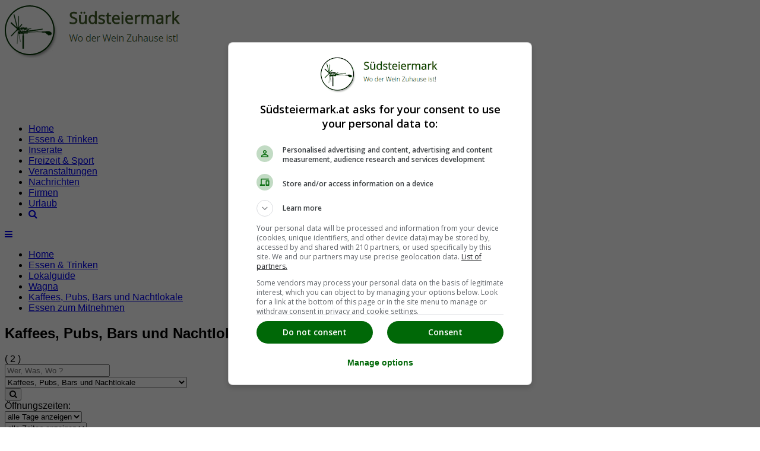

--- FILE ---
content_type: text/html; charset=iso-8859-1
request_url: https://www.suedsteiermark.at/kaffe-pub-bar-nachtlokale/wagna/essen-zum-mitnehmen/
body_size: 4771
content:
<!doctype html>
<html lang='de'>
<head>
<meta http-equiv="X-UA-Compatible" content="IE=edge">
<meta name="viewport" content="width=device-width, initial-scale=1">
<meta http-equiv="Content-Type" content="text/html; charset=iso-8859-15" />

<title>Essen zum Mitnehmen Wagna in der Kategorie Kaffees, Pubs, Bars und Nachtlokale</title>
<meta name="description" content="Essen zum Mitnehmen Wagna in der Kategorie Kaffees, Pubs, Bars und Nachtlokale. 2 Eintr&auml;ge finden Sie im Essen zum Mitnehmen Verzeichnis Wagna. Mit &Ouml;ffnungszeiten, Adressen und Telefonnummern" />
<meta name="keywords" content="Essen zum Mitnehmen, Kaffees, Pubs, Bars und Nachtlokale, Lokalguide, S&uuml;dsteiermark" />
<meta name="robots" content="INDEX,FOLLOW" />
<meta name="Content-Language" content="de" />
<meta name="Author" content="Jetzt.at Medien" />
<meta name="revisit-after" content="7 days" />
<meta name="robots" content="noodp" />
<meta http-equiv="cache-control" content="public" />
<link rel="SHORTCUT ICON" href="https://www.suedsteiermark.at/favicon.ico" />
<link href="https://jstore.jetztmedien.com/fonts/google/opens-sans.css" rel="stylesheet">
<link rel="stylesheet" type="text/css" href="https://www.suedsteiermark.at/templates/regionen/css/page.min.css?v=1.0" />

<script src="https://jstore.jetztmedien.com/jquery/jquery-3.2.1.min.js" type="text/javascript"></script>
<script src="https://jstore.jetztmedien.com/scripte/j-scripts-v1.0.js" async type="text/javascript"></script>
<meta name="google-site-verification" content="j4k1hLDU1t0KiYdfpe6drFU4dB3nCT4bicf8cuuAHiE" />
<meta name="verification" content="eecde26f50797f7973d587d50e6d5655" />
<meta name="strucr-confirm" content="58540d91ccaba2a2e1c8d8006fcf767d45120c5c" />
<link rel="image_src" href="http://www.suedsteiermark.at/rw_images/domains/suedsteiermark.at/src_logo_suedsteiermark_at.png" />
<script async src='https://securepubads.g.doubleclick.net/tag/js/gpt.js'></script>
<script>
  window.googletag = window.googletag || {cmd: []};
  googletag.cmd.push(function() {
googletag.defineSlot('/1006468/Südsteiermark_TOP_ROS_HEADER__728x90', [[728,90]], 'div-gpt-ad-10003-0').addService(googletag.pubads());
googletag.defineSlot('/1006468/Südsteiermark_BRANDING_728x90', [[728,90]], 'div-gpt-ad-10003-1').addService(googletag.pubads());
googletag.defineSlot('/1006468/Südsteiermark_BRANDING_728x90', [[728,90]], 'div-gpt-ad-10003-2').addService(googletag.pubads());
googletag.defineSlot('/1006468/Südsteiermark_TOP_Startseite_ODS_Rechts_300x250', [[300,250]], 'div-gpt-ad-10003-3').addService(googletag.pubads()).setTargeting("Position", "ODS");
googletag.defineSlot('/1006468/Südsteiermark_BRANDING_300x600', [[300,600]], 'div-gpt-ad-10003-4').addService(googletag.pubads());
    googletag.pubads().enableSingleRequest();
googletag.pubads().setTargeting('Domain', ['10003']); 
googletag.pubads().setTargeting('Resort', ['Lokalguide']); 
googletag.pubads().setTargeting('Land', ['43000000000']); 
googletag.pubads().setTargeting('Bundesland', ['43006000000']); 
googletag.pubads().setTargeting('Steiermark', ['43006010000']); 
    googletag.pubads().setCentering(true); 
    googletag.enableServices(); 
  }); 
</script> 

</head>
<body class="jtheme "   itemscope itemtype="http://schema.org/CollectionPage" >

<div id="page">
<div id="header-wrapper"><div id="header-content-wrapper"><header class="container" itemscope itemtype="http://schema.org/WPHeader"><div id="header1-logo-werbung"><div id="header-logo-big"><a title="Südsteiermark Regionalinformation" href="/"><img alt="Südsteiermark Regionalinformation" src="/templates/regionen/images/logo-10003.png" width="300" height="90" /></a></div><div id="header-werbung"><div id="header-werbung-728x90">
<!-- Südsteiermark_TOP_ROS_HEADER__728x90 -->
<div id="div-gpt-ad-10003-0" style="min-width:728px; min-height:90px;"><script>googletag.cmd.push(function() { googletag.display('div-gpt-ad-10003-0');} ); </script></div>
</div></div></div></header></div><div id="nav-wrapper"><nav class="container" itemscope itemtype="http://schema.org/SiteNavigationElement"><div id="top-menue-single"><ul><li class="single-menue-home "><a href="/">Home</a></li><li class="current"><a href="/essen-und-trinken/">Essen &amp; Trinken</a></li><li class=""><a href="/inserate/">Inserate</a></li><li class=""><a href="/freizeit/">Freizeit &amp; Sport</a></li><li class=""><a href="/veranstaltungen/">Veranstaltungen</a></li><li class=""><a href="/nachrichten/">Nachrichten</a></li><li class=""><a href="/firmen/">Firmen</a></li><li class=""><a href="/urlaub/">Urlaub</a></li><li ><a href="/suchen/"><i class="fa fa-search" aria-hidden="true"></i></a></li></ul><a href="#" style="font-size:15px;" class="icon" id="top-menue-single-hamburger"><i class="fa fa-bars" aria-hidden="true"></i></a><div class="clearfix"></div></div></nav></div></div>
<div id="breadcrumb-wrapper"><nav id="breadcrumb" class="container"><ul class="breadcrumb"><li class="breadcrumb-item"><a  title="Südsteiermark" href="https://www.suedsteiermark.at/" >Home</a></li><li class="breadcrumb-item"><a title="Essen &amp; Trinken Wagna" href="https://www.suedsteiermark.at/essen-und-trinken/">Essen &amp; Trinken</a></li><li class="breadcrumb-item"><a title="Lokalguide Südsteiermark" href="https://www.suedsteiermark.at/lokalguide/">Lokalguide</a></li><li class="breadcrumb-item"><a title="Lokalguide Wagna" href="https://www.suedsteiermark.at/lokalguide/wagna/">Wagna</a></li><li class="breadcrumb-item"><a title="Kaffees, Pubs, Bars und Nachtlokale Wagna" href="https://www.suedsteiermark.at/kaffe-pub-bar-nachtlokale/wagna/">Kaffees, Pubs, Bars und Nachtlokale</a></li><li class="breadcrumb-item"><a title="Essen zum Mitnehmen Wagna in der Kategorie Kaffees, Pubs, Bars und Nachtlokale" href="https://www.suedsteiermark.at/lokalguide/essen-zum-mitnehmen/">Essen zum Mitnehmen</a></li></ul><div class="clearfix"></div></nav></div>

<div id="content-wrapper" class="container"><div class="content-right-sidebar"><div class="content-bereich"><div class="global_header_sozial"><div class="facebook_like"><div class="fb-like" data-href="https://www.suedsteiermark.at/kaffe-pub-bar-nachtlokale/wagna/" data-width="130" data-layout="button_count" data-show-faces="false" data-send="false"></div></div><div class="google_plus"><div class="g-plusone" data-size="medium" data-href="https://www.suedsteiermark.at/kaffe-pub-bar-nachtlokale/wagna/"></div></div><div class="clear_all"></div></div><section class="content"><div class="global_header"><div class="jdok"><div class="global_header_titel"><h1 class="seiten_farbe">Kaffees, Pubs, Bars und Nachtlokale  in Wagna</h1><span class="anzahl">( 2 )</span></div></div></div><form name="suchbalken" method="post" action="https://www.suedsteiermark.at/kaffe-pub-bar-nachtlokale/wagna/" ><input type="hidden" name="global_suchbalken" value="suchen" /><input type="hidden" name="lokalguide_suchbalken" value="suchen" /><div class="global_suchbalken runde_ecken_5"><div class="suchbalken_row"><div class="feld_1von2"><input class="input_feld runde_ecken_5" type="search" size="20" maxlength="30" name="suchbegriff" value="" placeholder="Wer, Was, Wo ?" /></div><div class="feld_1von2"><select class="input_feld block_2_breite runde_ecken_5" size="1" name="kat_select"><option selected="selected" value="lokalguide/wagna">Lokalguide</option><option  value="restaurants-und-gasthaeuser/wagna">Restaurants, Gasth&auml;user und Speiselokale</option><option  value="restaurants/wagna">&nbsp;&nbsp;&nbsp;&nbsp;&nbsp;Restaurants</option><option  value="pizzerien/wagna">&nbsp;&nbsp;&nbsp;&nbsp;&nbsp;Pizzerien</option><option  value="gasthaeuser/wagna">&nbsp;&nbsp;&nbsp;&nbsp;&nbsp;Gasth&auml;user</option><option  selected="selected"  value="kaffe-pub-bar-nachtlokale/wagna">Kaffees, Pubs, Bars und Nachtlokale</option><option  value="cafes/wagna">&nbsp;&nbsp;&nbsp;&nbsp;&nbsp;Cafes</option><option  value="pubs/wagna">&nbsp;&nbsp;&nbsp;&nbsp;&nbsp;Pubs</option><option  value="wettcafes/wagna">&nbsp;&nbsp;&nbsp;&nbsp;&nbsp;Wettcafes</option><option  value="bars/wagna">&nbsp;&nbsp;&nbsp;&nbsp;&nbsp;Bars und Nachtlokale</option><option  value="buschenschenken-weingueter-heurigen/wagna">Buschenschenken, Weing&uuml;ter und Heurigen</option><option  value="buschenschank/wagna">&nbsp;&nbsp;&nbsp;&nbsp;&nbsp;Buschenschank</option><option  value="weingueter/wagna">&nbsp;&nbsp;&nbsp;&nbsp;&nbsp;Weing&uuml;ter</option><option  value="imbiss-jausenstationen/wagna">Imbisse, Jausenstationen</option><option  value="konditoreien-und-eissalons/wagna">Konditoreien und Eissalons</option><option  value="konditoreien/wagna">&nbsp;&nbsp;&nbsp;&nbsp;&nbsp;Konditoreien</option><option  value="baeckereien/wagna">&nbsp;&nbsp;&nbsp;&nbsp;&nbsp;B&auml;ckereien</option><option  value="direktvermarkter-bauernlaeden-bauernmaerkte/wagna">Direktvermarkter, Bauernl&auml;den und Bauernm&auml;rkte</option><option  value="bauernlaeden/wagna">&nbsp;&nbsp;&nbsp;&nbsp;&nbsp;Bauernl&auml;den</option></select></div><div class="feld_button_von2"><button name="absenden" class="input_button seiten_farbe_hintergrund runde_ecken_5 " type="submit"><i class="fa fa-search" aria-hidden="true"></i></button></div></div><div class="lokalguide_filter"><div class="suchbalken_row_float"><div class="feld_float"><span class="suchen_text">Öffnungszeiten:</span></div><div class="feld_float"><select class="input_feld input_breite_gastro runde_ecken_5" size="1" name="suchtag"><option value="">alle Tage anzeigen</option><option  value="Fr">Heute (Fr)</option><option  value="mo">Montag</option><option  value="di">Dienstag</option><option  value="mi">Mittwoch</option><option  value="do">Donnerstag</option><option  value="fr">Freitag</option><option  value="sa">Samstag</option><option  value="so">Sonntag</option><option  value="fe">Feiertage</option></select></div><div class="feld_float"><select class="input_feld input_breite_gastro runde_ecken_5" size="1" name="suchzeit"><option value="">alle Zeiten anzeigen</option><option value="geoeffnet">jetzt - 05:17 Uhr</option><option value="8:00" >8:00 Uhr</option><option value="8:30" >&nbsp;&nbsp;&nbsp;&nbsp;&nbsp;&nbsp;8:30 Uhr</option><option value="9:00" >9:00 Uhr</option><option value="9:30" >&nbsp;&nbsp;&nbsp;&nbsp;&nbsp;&nbsp;9:30 Uhr</option><option value="10:00" >10:00 Uhr</option><option value="10:30" >&nbsp;&nbsp;&nbsp;&nbsp;&nbsp;&nbsp;10:30 Uhr</option><option value="11:00" >11:00 Uhr</option><option value="11:30" >&nbsp;&nbsp;&nbsp;&nbsp;&nbsp;&nbsp;11:30 Uhr</option><option value="12:00" >12:00 Uhr</option><option value="12:30" >&nbsp;&nbsp;&nbsp;&nbsp;&nbsp;&nbsp;12:30 Uhr</option><option value="13:00" >13:00 Uhr</option><option value="13:30" >&nbsp;&nbsp;&nbsp;&nbsp;&nbsp;&nbsp;13:30 Uhr</option><option value="14:00" >14:00 Uhr</option><option value="14:30" >&nbsp;&nbsp;&nbsp;&nbsp;&nbsp;&nbsp;14:30 Uhr</option><option value="15:00" >15:00 Uhr</option><option value="15:30" >&nbsp;&nbsp;&nbsp;&nbsp;&nbsp;&nbsp;15:30 Uhr</option><option value="16:00" >16:00 Uhr</option><option value="16:30" >&nbsp;&nbsp;&nbsp;&nbsp;&nbsp;&nbsp;16:30 Uhr</option><option value="17:00" >17:00 Uhr</option><option value="17:30" >&nbsp;&nbsp;&nbsp;&nbsp;&nbsp;&nbsp;17:30 Uhr</option><option value="18:00" >18:00 Uhr</option><option value="18:30" >&nbsp;&nbsp;&nbsp;&nbsp;&nbsp;&nbsp;18:30 Uhr</option><option value="19:00" >19:00 Uhr</option><option value="19:30" >&nbsp;&nbsp;&nbsp;&nbsp;&nbsp;&nbsp;19:30 Uhr</option><option value="20:00" >20:00 Uhr</option><option value="20:30" >&nbsp;&nbsp;&nbsp;&nbsp;&nbsp;&nbsp;20:30 Uhr</option><option value="21:00" >21:00 Uhr</option><option value="21:30" >&nbsp;&nbsp;&nbsp;&nbsp;&nbsp;&nbsp;21:30 Uhr</option><option value="22:00" >22:00 Uhr</option><option value="22:30" >&nbsp;&nbsp;&nbsp;&nbsp;&nbsp;&nbsp;22:30 Uhr</option><option value="23:00" >23:00 Uhr</option><option value="23:30" >&nbsp;&nbsp;&nbsp;&nbsp;&nbsp;&nbsp;23:30 Uhr</option></select></div><div class="feld_float"><span class="kueche_text">warme Küche:</span><span class="checkbox"><input class="kueche_checkbox" type="checkbox" name="kueche_ja_nein" value="ON"  /></span></div></div></div><div class="suchbalken_row"><div class="feld_1_full clear_suche"></div></div></div></form><div class="row"><div class="column"><div class="global_listeneintrag design_2080" itemscope itemtype="http://schema.org/Restaurant"><a itemprop="url" title="Das Genussplatzerl" href="https://www.suedsteiermark.at/restaurants/2249/das-genussplatzerl-wagna/"><meta itemprop="openingHours" content="We,Th,Fr,Sa 08:00-21:00" />
<div class="image_block"><img itemprop="image" alt="Das Genussplatzerl" src="https://images.itx.at/files/kontakte/2249/2249_300.jpg" width="300"></div><div class="text_block"><h2 class="eintrag_titel seiten_farbe" itemprop="name">Das Genussplatzerl</h2><div class="beschreibung" itemprop="description">Unser Fr&uuml;hst&uuml;ckslokal und Tagescafe liegt direkt an der Sulm, keine zehn Minuten entfernt vom Ortskern der Bezirkshauptstadt Leibnitz und der S&uuml;dsteirischen Weinstra&szlig;e, was diesen Platz zu einem begehrten Ziel f&uuml;r Radfahrer ... </div><div class="icon_block fa fa-home"><span class="daten_block" itemscope itemprop="address" itemtype="http://schema.org/PostalAddress"><meta itemprop="addressCountry" content="AT" /><span itemprop="postalCode">8435</span> <span itemprop="addressLocality">Wagna</span><meta itemprop="streetAddress" content="Aflenzerstrasse" /></span></div><div itemprop="geo" itemscope itemtype="http://schema.org/GeoCoordinates"><meta itemprop="latitude" content="46.7545931943151" /><meta itemprop="longitude" content="15.5457830429077" /></div><div><div class="icon_block fa fa-clock-o"><span class="daten_block icon-clock icon_gruen icon_textblock oeffnungszeiten"><span>Öffnungszeiten Heute : </span>08:00 bis 21:00<br/></span></div></div><div class="pictogramme_block"><div class="pictogramme"><div title="Hunder erlaubt" class="hunde_ja"></div><div title="Behindertengerecht" class="behindertengerecht"></div><div class="last"></div></div></div></div><div class="clear_all"></div></a></div></div></div><div class="row"><div class="column"><div class="global_listeneintrag design_2080" itemscope itemtype="http://schema.org/Restaurant"><a itemprop="url" title="DELI" href="https://www.suedsteiermark.at/restaurants/9366/deli-wagna/"><meta itemprop="openingHours" content="Mo,Tu,We,Th,Fr,Sa 08:00-22:00" />
<div class="image_block"><img itemprop="image" alt="DELI" src="https://images.itx.at/files/kontakte/9366/9366_300.jpg" width="300"></div><div class="text_block"><h2 class="eintrag_titel seiten_farbe" itemprop="name">DELI</h2><div class="icon_block fa fa-home"><span class="daten_block" itemscope itemprop="address" itemtype="http://schema.org/PostalAddress"><meta itemprop="addressCountry" content="AT" /><span itemprop="postalCode">8435</span> <span itemprop="addressLocality">Wagna</span><meta itemprop="streetAddress" content="Dorfstra&szlig;e" /></span></div><div itemprop="geo" itemscope itemtype="http://schema.org/GeoCoordinates"><meta itemprop="latitude" content="46.7789034586436" /><meta itemprop="longitude" content="15.5702018737793" /></div><div><div class="icon_block fa fa-clock-o"><span class="daten_block icon-clock icon_gruen icon_textblock oeffnungszeiten"><span>Öffnungszeiten Heute : </span>08:00 bis 22:00<br/></span></div></div><div><div class="icon_block fa fa-cutlery"><span class="daten_block icon-clock icon_gruen icon_textblock oeffnungszeiten"><span>Küche : </span>11:00 bis 21:00<br/></span></div></div><div class="pictogramme_block"><div class="pictogramme"><div title="W-Lan für Kunden" class="wlan"></div><div class="last"></div></div></div></div><div class="clear_all"></div></a></div></div></div><div class="row"><div class="column"><div class="werbung_zeile_full_fuer_728x90"><div class="add_block_728">
<!-- Südsteiermark_BRANDING_728x90 -->
<div id="div-gpt-ad-10003-2" style="min-width:728px; min-height:90px;"><script>googletag.cmd.push(function() { googletag.display('div-gpt-ad-10003-2');} ); </script></div>
</div></div></div></div><div class="row"><div class="column"><div class="werbung_zeile_full_fuer_728x90"><div class="add_block_728">
<!-- Südsteiermark_BRANDING_728x90 -->
<div id="div-gpt-ad-10003-2" style="min-width:728px; min-height:90px;"><script>googletag.cmd.push(function() { googletag.display('div-gpt-ad-10003-2');} ); </script></div>
</div></div></div></div></section><br/></div><div class="sidebar-bereich"><aside class="sidebar" id="sidebar-1"><div class="jsidebar werbung-text-rechts">
<!-- Südsteiermark_TOP_Startseite_ODS_Rechts_300x250 -->
<div id="div-gpt-ad-10003-3" style="min-width:300px; min-height:250px;"><script>googletag.cmd.push(function() { googletag.display('div-gpt-ad-10003-3');} ); </script></div>
</div><div class="jsidebar"><div class="header">Lokalguide</div><div class="page_rm_300_kategorien"><ul><li class="level_0"><a href="https://www.suedsteiermark.at/lokalguide/" title="Lokalguide S&uuml;dsteiermark" >Lokalguide S&uuml;dsteiermark</a></li><li class="level_0"><a  href="https://www.suedsteiermark.at/lokalguide/wagna/" title="Lokalguide Wagna" >Lokalguide Wagna</a></li><li  class="level_1" ><a  class="current"  href="https://www.suedsteiermark.at/kaffe-pub-bar-nachtlokale/wagna/" title="Kaffees, Pubs, Bars und Nachtlokale Wagna" >Kaffees, Pubs, Bars und Nachtlokale</a><span>(13)</span></li><li  class="level_2" ><a href="https://www.suedsteiermark.at/cafes/wagna/" title="Cafes Wagna" >Cafes</a><span>(10)</span></li><li  class="level_2" ><a href="https://www.suedsteiermark.at/pubs/wagna/" title="Pubs Wagna" >Pubs</a><span>(1)</span></li><li  class="level_2" ><a href="https://www.suedsteiermark.at/wettcafes/wagna/" title="Wettcafes Wagna" >Wettcafes</a><span>(1)</span></li><li  class="level_2" ><a href="https://www.suedsteiermark.at/bars/wagna/" title="Bars und Nachtlokale Wagna" >Bars und Nachtlokale</a><span>(1)</span></li></ul></div></div><div class="jsidebar"><div class="header">Quick Links</div><div class="page_rm_300_kategorien"><ul><li class="level_1"><a href="https://www.suedsteiermark.at/schmankerltage/" title="Schmankerltage S&uuml;dsteiermark" >Schmankerltage</a></li><li class="level_1"><a href="https://www.suedsteiermark.at/mittagsmenue/" title="Mittagsmen&uuml; S&uuml;dsteiermark" >Mittagsmen&uuml;</a></li><li class="level_1"><br/><a rel="nofollow" class="current "href="/eintragen/" title="Ihr Lokal hier eintragen" >Ein Lokal hier eintragen!</a></li></ul></div></div><div class="jsidebar werbung-text-rechts">
<!-- Südsteiermark_BRANDING_300x600 -->
<div id="div-gpt-ad-10003-4" style="min-width:300px; min-height:600px;"><script>googletag.cmd.push(function() { googletag.display('div-gpt-ad-10003-4');} ); </script></div>
</div></aside></div><div class="clearfix"></div></div></div>
<div id="footer-wrapper"><footer class="container" itemscope itemtype="http://schema.org/WPFooter"><div class="row"><div class="column"><div class="jfooter"><div class="footer-header">Das JetztMedien.com Medien Netzwerk</div><div class="footer-text"><p><img style="float:left; margin:0 1em 1em 0;" alt="JetztMedien.com Logo" src="https://jstore.jetztmedien.com/images/jetzt.at/jetzt.at-logo-baum-gruen-auf-weiss-80x80.png" width="80" height="80" />suedsteiermark.at ist eine von vielen Internetadressen der <a rel="nofollow" target="_blank" href="https://jetztmedien.com">JetztMedien.com Medien</a>, welche es sich zur Aufgabe gemacht hat, in Zusammenarbeit mit regionalen Firmen, Vereinen und Institutionen die <b>Vielfälltigkeit</b> der Region Südsteiermark zu präsentieren. Unser Hauptaugenmerk liegt dabei, der Bevölkerung einen umfassenden Überblick der Möglichkeiten im <b>Freizeitbereich</b> zu vermittelt. Abgerundet wird dieses Angebot duch Informationen zur regionalen <b>Gastronomie</b>, der Wirtschaft und der Präsentation der zahlreichen Möglichkeiten, welche die <b>regionale Wirtschaft</b> ihren Kunden bietet.</p><p>Wenn auch Sie Ihre Informationen auf suedsteiermark.at veröffentlichen wollen, registrieren Sie sich doch gleich <b>kostenlos</b> für unseren <a rel="nofollow" target="_blank" href="https://member.jetztmedien.com">Mitgliederbereich</a> oder informieren sich über die vielen <a rel="nofollow" target="_blank" href="https://jetztmedien.com">Möglichkeiten</a> die wir Ihnen bieten</p></div></div></div></div><div class="row"><div class="column"><div class="jfooter"><div class="footer-text-small footer-text-center"><p><a class="padding-r20" href="/impressum/" rel="nofollow">Impressum</a><a class="padding-r20" href="/kontakt/" rel="nofollow">Kontakt &amp; Anfrage</a><a class="padding-r20" href="/nutzungsbedingungen/" rel="nofollow">Nutzungsbedingungen</a><a class="padding-r20" href="/datenschutzerklaerung/" rel="nofollow">Datenschutzerklärung</a><a class="padding-r20" href="/offenlegung/" rel="nofollow">Offenlegung</a><a class="padding-r20" href="/agb/" rel="nofollow">AGB</a><a class="padding-r20" href="/werbung/" rel="nofollow">Werbung</a><a class="padding-r20" href="/newsletter/" rel="nofollow">Newsletter</a></p></div></div></div></div><div class="row"><div class="column"><div class="jfooter"><div class="footer-text-small footer-text-center"><p><a href="javascript:googlefc.callbackQueue.push(googlefc.showRevocationMessage)">Cookie Einstellungen</a></p></div></div></div></div><div class="cleafix"></div></footer></div>
</div>

<link rel="stylesheet" type="text/css" href="https://jstore.jetztmedien.com/fonts/font-awesome-4.7.0/font-awesome.min.css">


</body></html>
